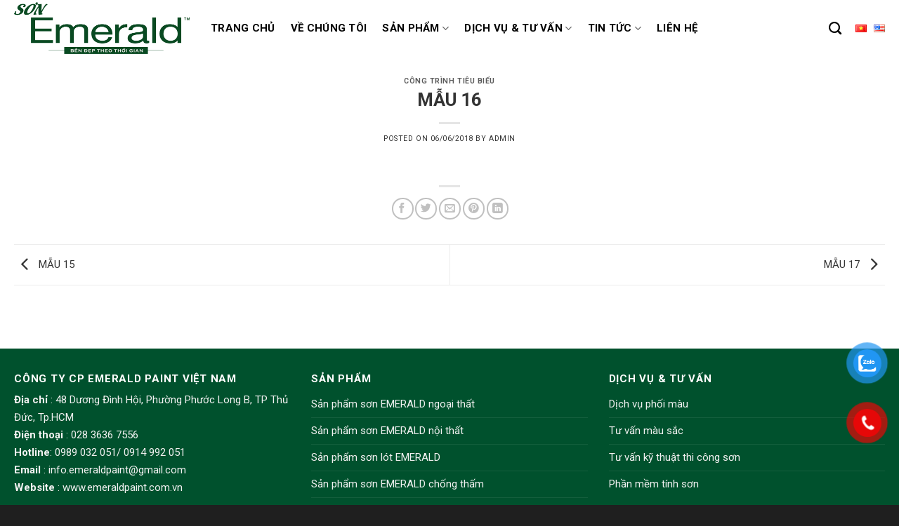

--- FILE ---
content_type: text/html; charset=UTF-8
request_url: https://emeraldpaint.com.vn/mau-16.html
body_size: 17201
content:
<!DOCTYPE html>
<!--[if IE 9 ]> <html lang="vi" class="ie9 loading-site no-js"> <![endif]-->
<!--[if IE 8 ]> <html lang="vi" class="ie8 loading-site no-js"> <![endif]-->
<!--[if (gte IE 9)|!(IE)]><!--><html lang="vi" class="loading-site no-js"> <!--<![endif]-->
<head>
	<meta charset="UTF-8" />
	<link rel="profile" href="https://gmpg.org/xfn/11" />
	<link rel="pingback" href="https://emeraldpaint.com.vn/xmlrpc.php" />
	<link rel="stylesheet" href="https://use.fontawesome.com/releases/v5.7.2/css/all.css">
	<script>(function(html){html.className = html.className.replace(/\bno-js\b/,'js')})(document.documentElement);</script>
<meta name='robots' content='index, follow, max-image-preview:large, max-snippet:-1, max-video-preview:-1' />
<meta name="viewport" content="width=device-width, initial-scale=1, maximum-scale=1" />
	<!-- This site is optimized with the Yoast SEO plugin v22.7 - https://yoast.com/wordpress/plugins/seo/ -->
	<title>MẪU 16 - CÔNG TY CP EMERALD PAINT VIỆT NAM</title>
	<link rel="canonical" href="https://emeraldpaint.com.vn/mau-16.html" />
	<meta property="og:locale" content="vi_VN" />
	<meta property="og:type" content="article" />
	<meta property="og:title" content="MẪU 16 - CÔNG TY CP EMERALD PAINT VIỆT NAM" />
	<meta property="og:url" content="https://emeraldpaint.com.vn/mau-16.html" />
	<meta property="og:site_name" content="CÔNG TY CP EMERALD PAINT VIỆT NAM" />
	<meta property="article:published_time" content="2018-06-06T15:19:49+00:00" />
	<meta property="og:image" content="https://emeraldpaint.com.vn/wp-content/uploads/2018/06/MAU-16.jpg" />
	<meta property="og:image:width" content="800" />
	<meta property="og:image:height" content="500" />
	<meta property="og:image:type" content="image/jpeg" />
	<meta name="author" content="admin" />
	<meta name="twitter:card" content="summary_large_image" />
	<meta name="twitter:label1" content="Được viết bởi" />
	<meta name="twitter:data1" content="admin" />
	<script type="application/ld+json" class="yoast-schema-graph">{"@context":"https://schema.org","@graph":[{"@type":"WebPage","@id":"https://emeraldpaint.com.vn/mau-16.html","url":"https://emeraldpaint.com.vn/mau-16.html","name":"MẪU 16 - CÔNG TY CP EMERALD PAINT VIỆT NAM","isPartOf":{"@id":"https://emeraldpaint.com.vn/#website"},"primaryImageOfPage":{"@id":"https://emeraldpaint.com.vn/mau-16.html#primaryimage"},"image":{"@id":"https://emeraldpaint.com.vn/mau-16.html#primaryimage"},"thumbnailUrl":"https://emeraldpaint.com.vn/wp-content/uploads/2018/06/MAU-16.jpg","datePublished":"2018-06-06T15:19:49+00:00","dateModified":"2018-06-06T15:19:49+00:00","author":{"@id":"https://emeraldpaint.com.vn/#/schema/person/024a109079ece8f1bcef64c7818fb612"},"breadcrumb":{"@id":"https://emeraldpaint.com.vn/mau-16.html#breadcrumb"},"inLanguage":"vi","potentialAction":[{"@type":"ReadAction","target":["https://emeraldpaint.com.vn/mau-16.html"]}]},{"@type":"ImageObject","inLanguage":"vi","@id":"https://emeraldpaint.com.vn/mau-16.html#primaryimage","url":"https://emeraldpaint.com.vn/wp-content/uploads/2018/06/MAU-16.jpg","contentUrl":"https://emeraldpaint.com.vn/wp-content/uploads/2018/06/MAU-16.jpg","width":800,"height":500,"caption":"MẪU 16"},{"@type":"BreadcrumbList","@id":"https://emeraldpaint.com.vn/mau-16.html#breadcrumb","itemListElement":[{"@type":"ListItem","position":1,"name":"Trang chủ","item":"https://emeraldpaint.com.vn/"},{"@type":"ListItem","position":2,"name":"MẪU 16"}]},{"@type":"WebSite","@id":"https://emeraldpaint.com.vn/#website","url":"https://emeraldpaint.com.vn/","name":"CÔNG TY CP EMERALD PAINT VIỆT NAM","description":"EMERALD PAINT VIỆT NAM","potentialAction":[{"@type":"SearchAction","target":{"@type":"EntryPoint","urlTemplate":"https://emeraldpaint.com.vn/?s={search_term_string}"},"query-input":"required name=search_term_string"}],"inLanguage":"vi"},{"@type":"Person","@id":"https://emeraldpaint.com.vn/#/schema/person/024a109079ece8f1bcef64c7818fb612","name":"admin","image":{"@type":"ImageObject","inLanguage":"vi","@id":"https://emeraldpaint.com.vn/#/schema/person/image/","url":"https://secure.gravatar.com/avatar/c04e02637057e8f8151bc6474092ed1f?s=96&d=mm&r=g","contentUrl":"https://secure.gravatar.com/avatar/c04e02637057e8f8151bc6474092ed1f?s=96&d=mm&r=g","caption":"admin"},"url":"https://emeraldpaint.com.vn/author/admin"}]}</script>
	<!-- / Yoast SEO plugin. -->


<link rel='dns-prefetch' href='//fonts.googleapis.com' />
<link rel="alternate" type="application/rss+xml" title="Dòng thông tin CÔNG TY CP EMERALD PAINT VIỆT NAM &raquo;" href="https://emeraldpaint.com.vn/feed" />
<script type="text/javascript">
/* <![CDATA[ */
window._wpemojiSettings = {"baseUrl":"https:\/\/s.w.org\/images\/core\/emoji\/15.0.3\/72x72\/","ext":".png","svgUrl":"https:\/\/s.w.org\/images\/core\/emoji\/15.0.3\/svg\/","svgExt":".svg","source":{"concatemoji":"https:\/\/emeraldpaint.com.vn\/wp-includes\/js\/wp-emoji-release.min.js?ver=010e892dcade074a477ebd11a15eef0a"}};
/*! This file is auto-generated */
!function(i,n){var o,s,e;function c(e){try{var t={supportTests:e,timestamp:(new Date).valueOf()};sessionStorage.setItem(o,JSON.stringify(t))}catch(e){}}function p(e,t,n){e.clearRect(0,0,e.canvas.width,e.canvas.height),e.fillText(t,0,0);var t=new Uint32Array(e.getImageData(0,0,e.canvas.width,e.canvas.height).data),r=(e.clearRect(0,0,e.canvas.width,e.canvas.height),e.fillText(n,0,0),new Uint32Array(e.getImageData(0,0,e.canvas.width,e.canvas.height).data));return t.every(function(e,t){return e===r[t]})}function u(e,t,n){switch(t){case"flag":return n(e,"\ud83c\udff3\ufe0f\u200d\u26a7\ufe0f","\ud83c\udff3\ufe0f\u200b\u26a7\ufe0f")?!1:!n(e,"\ud83c\uddfa\ud83c\uddf3","\ud83c\uddfa\u200b\ud83c\uddf3")&&!n(e,"\ud83c\udff4\udb40\udc67\udb40\udc62\udb40\udc65\udb40\udc6e\udb40\udc67\udb40\udc7f","\ud83c\udff4\u200b\udb40\udc67\u200b\udb40\udc62\u200b\udb40\udc65\u200b\udb40\udc6e\u200b\udb40\udc67\u200b\udb40\udc7f");case"emoji":return!n(e,"\ud83d\udc26\u200d\u2b1b","\ud83d\udc26\u200b\u2b1b")}return!1}function f(e,t,n){var r="undefined"!=typeof WorkerGlobalScope&&self instanceof WorkerGlobalScope?new OffscreenCanvas(300,150):i.createElement("canvas"),a=r.getContext("2d",{willReadFrequently:!0}),o=(a.textBaseline="top",a.font="600 32px Arial",{});return e.forEach(function(e){o[e]=t(a,e,n)}),o}function t(e){var t=i.createElement("script");t.src=e,t.defer=!0,i.head.appendChild(t)}"undefined"!=typeof Promise&&(o="wpEmojiSettingsSupports",s=["flag","emoji"],n.supports={everything:!0,everythingExceptFlag:!0},e=new Promise(function(e){i.addEventListener("DOMContentLoaded",e,{once:!0})}),new Promise(function(t){var n=function(){try{var e=JSON.parse(sessionStorage.getItem(o));if("object"==typeof e&&"number"==typeof e.timestamp&&(new Date).valueOf()<e.timestamp+604800&&"object"==typeof e.supportTests)return e.supportTests}catch(e){}return null}();if(!n){if("undefined"!=typeof Worker&&"undefined"!=typeof OffscreenCanvas&&"undefined"!=typeof URL&&URL.createObjectURL&&"undefined"!=typeof Blob)try{var e="postMessage("+f.toString()+"("+[JSON.stringify(s),u.toString(),p.toString()].join(",")+"));",r=new Blob([e],{type:"text/javascript"}),a=new Worker(URL.createObjectURL(r),{name:"wpTestEmojiSupports"});return void(a.onmessage=function(e){c(n=e.data),a.terminate(),t(n)})}catch(e){}c(n=f(s,u,p))}t(n)}).then(function(e){for(var t in e)n.supports[t]=e[t],n.supports.everything=n.supports.everything&&n.supports[t],"flag"!==t&&(n.supports.everythingExceptFlag=n.supports.everythingExceptFlag&&n.supports[t]);n.supports.everythingExceptFlag=n.supports.everythingExceptFlag&&!n.supports.flag,n.DOMReady=!1,n.readyCallback=function(){n.DOMReady=!0}}).then(function(){return e}).then(function(){var e;n.supports.everything||(n.readyCallback(),(e=n.source||{}).concatemoji?t(e.concatemoji):e.wpemoji&&e.twemoji&&(t(e.twemoji),t(e.wpemoji)))}))}((window,document),window._wpemojiSettings);
/* ]]> */
</script>
<style id='wp-emoji-styles-inline-css' type='text/css'>

	img.wp-smiley, img.emoji {
		display: inline !important;
		border: none !important;
		box-shadow: none !important;
		height: 1em !important;
		width: 1em !important;
		margin: 0 0.07em !important;
		vertical-align: -0.1em !important;
		background: none !important;
		padding: 0 !important;
	}
</style>
<link rel='stylesheet' id='wp-block-library-css' href='https://emeraldpaint.com.vn/wp-includes/css/dist/block-library/style.min.css?ver=010e892dcade074a477ebd11a15eef0a' type='text/css' media='all' />
<link rel='stylesheet' id='wc-block-style-css' href='https://emeraldpaint.com.vn/wp-content/plugins/woocommerce/packages/woocommerce-blocks/build/style.css?ver=2.3.0' type='text/css' media='all' />
<style id='classic-theme-styles-inline-css' type='text/css'>
/*! This file is auto-generated */
.wp-block-button__link{color:#fff;background-color:#32373c;border-radius:9999px;box-shadow:none;text-decoration:none;padding:calc(.667em + 2px) calc(1.333em + 2px);font-size:1.125em}.wp-block-file__button{background:#32373c;color:#fff;text-decoration:none}
</style>
<style id='global-styles-inline-css' type='text/css'>
body{--wp--preset--color--black: #000000;--wp--preset--color--cyan-bluish-gray: #abb8c3;--wp--preset--color--white: #ffffff;--wp--preset--color--pale-pink: #f78da7;--wp--preset--color--vivid-red: #cf2e2e;--wp--preset--color--luminous-vivid-orange: #ff6900;--wp--preset--color--luminous-vivid-amber: #fcb900;--wp--preset--color--light-green-cyan: #7bdcb5;--wp--preset--color--vivid-green-cyan: #00d084;--wp--preset--color--pale-cyan-blue: #8ed1fc;--wp--preset--color--vivid-cyan-blue: #0693e3;--wp--preset--color--vivid-purple: #9b51e0;--wp--preset--gradient--vivid-cyan-blue-to-vivid-purple: linear-gradient(135deg,rgba(6,147,227,1) 0%,rgb(155,81,224) 100%);--wp--preset--gradient--light-green-cyan-to-vivid-green-cyan: linear-gradient(135deg,rgb(122,220,180) 0%,rgb(0,208,130) 100%);--wp--preset--gradient--luminous-vivid-amber-to-luminous-vivid-orange: linear-gradient(135deg,rgba(252,185,0,1) 0%,rgba(255,105,0,1) 100%);--wp--preset--gradient--luminous-vivid-orange-to-vivid-red: linear-gradient(135deg,rgba(255,105,0,1) 0%,rgb(207,46,46) 100%);--wp--preset--gradient--very-light-gray-to-cyan-bluish-gray: linear-gradient(135deg,rgb(238,238,238) 0%,rgb(169,184,195) 100%);--wp--preset--gradient--cool-to-warm-spectrum: linear-gradient(135deg,rgb(74,234,220) 0%,rgb(151,120,209) 20%,rgb(207,42,186) 40%,rgb(238,44,130) 60%,rgb(251,105,98) 80%,rgb(254,248,76) 100%);--wp--preset--gradient--blush-light-purple: linear-gradient(135deg,rgb(255,206,236) 0%,rgb(152,150,240) 100%);--wp--preset--gradient--blush-bordeaux: linear-gradient(135deg,rgb(254,205,165) 0%,rgb(254,45,45) 50%,rgb(107,0,62) 100%);--wp--preset--gradient--luminous-dusk: linear-gradient(135deg,rgb(255,203,112) 0%,rgb(199,81,192) 50%,rgb(65,88,208) 100%);--wp--preset--gradient--pale-ocean: linear-gradient(135deg,rgb(255,245,203) 0%,rgb(182,227,212) 50%,rgb(51,167,181) 100%);--wp--preset--gradient--electric-grass: linear-gradient(135deg,rgb(202,248,128) 0%,rgb(113,206,126) 100%);--wp--preset--gradient--midnight: linear-gradient(135deg,rgb(2,3,129) 0%,rgb(40,116,252) 100%);--wp--preset--font-size--small: 13px;--wp--preset--font-size--medium: 20px;--wp--preset--font-size--large: 36px;--wp--preset--font-size--x-large: 42px;--wp--preset--spacing--20: 0.44rem;--wp--preset--spacing--30: 0.67rem;--wp--preset--spacing--40: 1rem;--wp--preset--spacing--50: 1.5rem;--wp--preset--spacing--60: 2.25rem;--wp--preset--spacing--70: 3.38rem;--wp--preset--spacing--80: 5.06rem;--wp--preset--shadow--natural: 6px 6px 9px rgba(0, 0, 0, 0.2);--wp--preset--shadow--deep: 12px 12px 50px rgba(0, 0, 0, 0.4);--wp--preset--shadow--sharp: 6px 6px 0px rgba(0, 0, 0, 0.2);--wp--preset--shadow--outlined: 6px 6px 0px -3px rgba(255, 255, 255, 1), 6px 6px rgba(0, 0, 0, 1);--wp--preset--shadow--crisp: 6px 6px 0px rgba(0, 0, 0, 1);}:where(.is-layout-flex){gap: 0.5em;}:where(.is-layout-grid){gap: 0.5em;}body .is-layout-flex{display: flex;}body .is-layout-flex{flex-wrap: wrap;align-items: center;}body .is-layout-flex > *{margin: 0;}body .is-layout-grid{display: grid;}body .is-layout-grid > *{margin: 0;}:where(.wp-block-columns.is-layout-flex){gap: 2em;}:where(.wp-block-columns.is-layout-grid){gap: 2em;}:where(.wp-block-post-template.is-layout-flex){gap: 1.25em;}:where(.wp-block-post-template.is-layout-grid){gap: 1.25em;}.has-black-color{color: var(--wp--preset--color--black) !important;}.has-cyan-bluish-gray-color{color: var(--wp--preset--color--cyan-bluish-gray) !important;}.has-white-color{color: var(--wp--preset--color--white) !important;}.has-pale-pink-color{color: var(--wp--preset--color--pale-pink) !important;}.has-vivid-red-color{color: var(--wp--preset--color--vivid-red) !important;}.has-luminous-vivid-orange-color{color: var(--wp--preset--color--luminous-vivid-orange) !important;}.has-luminous-vivid-amber-color{color: var(--wp--preset--color--luminous-vivid-amber) !important;}.has-light-green-cyan-color{color: var(--wp--preset--color--light-green-cyan) !important;}.has-vivid-green-cyan-color{color: var(--wp--preset--color--vivid-green-cyan) !important;}.has-pale-cyan-blue-color{color: var(--wp--preset--color--pale-cyan-blue) !important;}.has-vivid-cyan-blue-color{color: var(--wp--preset--color--vivid-cyan-blue) !important;}.has-vivid-purple-color{color: var(--wp--preset--color--vivid-purple) !important;}.has-black-background-color{background-color: var(--wp--preset--color--black) !important;}.has-cyan-bluish-gray-background-color{background-color: var(--wp--preset--color--cyan-bluish-gray) !important;}.has-white-background-color{background-color: var(--wp--preset--color--white) !important;}.has-pale-pink-background-color{background-color: var(--wp--preset--color--pale-pink) !important;}.has-vivid-red-background-color{background-color: var(--wp--preset--color--vivid-red) !important;}.has-luminous-vivid-orange-background-color{background-color: var(--wp--preset--color--luminous-vivid-orange) !important;}.has-luminous-vivid-amber-background-color{background-color: var(--wp--preset--color--luminous-vivid-amber) !important;}.has-light-green-cyan-background-color{background-color: var(--wp--preset--color--light-green-cyan) !important;}.has-vivid-green-cyan-background-color{background-color: var(--wp--preset--color--vivid-green-cyan) !important;}.has-pale-cyan-blue-background-color{background-color: var(--wp--preset--color--pale-cyan-blue) !important;}.has-vivid-cyan-blue-background-color{background-color: var(--wp--preset--color--vivid-cyan-blue) !important;}.has-vivid-purple-background-color{background-color: var(--wp--preset--color--vivid-purple) !important;}.has-black-border-color{border-color: var(--wp--preset--color--black) !important;}.has-cyan-bluish-gray-border-color{border-color: var(--wp--preset--color--cyan-bluish-gray) !important;}.has-white-border-color{border-color: var(--wp--preset--color--white) !important;}.has-pale-pink-border-color{border-color: var(--wp--preset--color--pale-pink) !important;}.has-vivid-red-border-color{border-color: var(--wp--preset--color--vivid-red) !important;}.has-luminous-vivid-orange-border-color{border-color: var(--wp--preset--color--luminous-vivid-orange) !important;}.has-luminous-vivid-amber-border-color{border-color: var(--wp--preset--color--luminous-vivid-amber) !important;}.has-light-green-cyan-border-color{border-color: var(--wp--preset--color--light-green-cyan) !important;}.has-vivid-green-cyan-border-color{border-color: var(--wp--preset--color--vivid-green-cyan) !important;}.has-pale-cyan-blue-border-color{border-color: var(--wp--preset--color--pale-cyan-blue) !important;}.has-vivid-cyan-blue-border-color{border-color: var(--wp--preset--color--vivid-cyan-blue) !important;}.has-vivid-purple-border-color{border-color: var(--wp--preset--color--vivid-purple) !important;}.has-vivid-cyan-blue-to-vivid-purple-gradient-background{background: var(--wp--preset--gradient--vivid-cyan-blue-to-vivid-purple) !important;}.has-light-green-cyan-to-vivid-green-cyan-gradient-background{background: var(--wp--preset--gradient--light-green-cyan-to-vivid-green-cyan) !important;}.has-luminous-vivid-amber-to-luminous-vivid-orange-gradient-background{background: var(--wp--preset--gradient--luminous-vivid-amber-to-luminous-vivid-orange) !important;}.has-luminous-vivid-orange-to-vivid-red-gradient-background{background: var(--wp--preset--gradient--luminous-vivid-orange-to-vivid-red) !important;}.has-very-light-gray-to-cyan-bluish-gray-gradient-background{background: var(--wp--preset--gradient--very-light-gray-to-cyan-bluish-gray) !important;}.has-cool-to-warm-spectrum-gradient-background{background: var(--wp--preset--gradient--cool-to-warm-spectrum) !important;}.has-blush-light-purple-gradient-background{background: var(--wp--preset--gradient--blush-light-purple) !important;}.has-blush-bordeaux-gradient-background{background: var(--wp--preset--gradient--blush-bordeaux) !important;}.has-luminous-dusk-gradient-background{background: var(--wp--preset--gradient--luminous-dusk) !important;}.has-pale-ocean-gradient-background{background: var(--wp--preset--gradient--pale-ocean) !important;}.has-electric-grass-gradient-background{background: var(--wp--preset--gradient--electric-grass) !important;}.has-midnight-gradient-background{background: var(--wp--preset--gradient--midnight) !important;}.has-small-font-size{font-size: var(--wp--preset--font-size--small) !important;}.has-medium-font-size{font-size: var(--wp--preset--font-size--medium) !important;}.has-large-font-size{font-size: var(--wp--preset--font-size--large) !important;}.has-x-large-font-size{font-size: var(--wp--preset--font-size--x-large) !important;}
.wp-block-navigation a:where(:not(.wp-element-button)){color: inherit;}
:where(.wp-block-post-template.is-layout-flex){gap: 1.25em;}:where(.wp-block-post-template.is-layout-grid){gap: 1.25em;}
:where(.wp-block-columns.is-layout-flex){gap: 2em;}:where(.wp-block-columns.is-layout-grid){gap: 2em;}
.wp-block-pullquote{font-size: 1.5em;line-height: 1.6;}
</style>
<link rel='stylesheet' id='contact-form-7-css' href='https://emeraldpaint.com.vn/wp-content/plugins/contact-form-7/includes/css/styles.css?ver=5.9.5' type='text/css' media='all' />
<link rel='stylesheet' id='woof-css' href='https://emeraldpaint.com.vn/wp-content/plugins/woocommerce-products-filter/css/front.css?ver=010e892dcade074a477ebd11a15eef0a' type='text/css' media='all' />
<link rel='stylesheet' id='chosen-drop-down-css' href='https://emeraldpaint.com.vn/wp-content/plugins/woocommerce-products-filter/js/chosen/chosen.min.css?ver=010e892dcade074a477ebd11a15eef0a' type='text/css' media='all' />
<style id='woocommerce-inline-inline-css' type='text/css'>
.woocommerce form .form-row .required { visibility: hidden; }
</style>
<link rel='stylesheet' id='pzf-style-css' href='https://emeraldpaint.com.vn/wp-content/plugins/button-contact-vr/css/style.css?ver=010e892dcade074a477ebd11a15eef0a' type='text/css' media='all' />
<link rel='stylesheet' id='flatsome-icons-css' href='https://emeraldpaint.com.vn/wp-content/themes/flatsome/assets/css/fl-icons.css?ver=3.12' type='text/css' media='all' />
<link rel='stylesheet' id='flatsome-main-css' href='https://emeraldpaint.com.vn/wp-content/themes/flatsome/assets/css/flatsome.css?ver=3.13.3' type='text/css' media='all' />
<link rel='stylesheet' id='flatsome-shop-css' href='https://emeraldpaint.com.vn/wp-content/themes/flatsome/assets/css/flatsome-shop.css?ver=3.13.3' type='text/css' media='all' />
<link rel='stylesheet' id='flatsome-style-css' href='https://emeraldpaint.com.vn/wp-content/themes/flatsome-child/style.css?ver=3.0' type='text/css' media='all' />
<link rel='stylesheet' id='flatsome-googlefonts-css' href='//fonts.googleapis.com/css?family=Roboto%3Aregular%2C700%2Cregular%2C700%7CDancing+Script%3Aregular%2C400&#038;display=swap&#038;ver=3.9' type='text/css' media='all' />
<script type="text/javascript" src="https://emeraldpaint.com.vn/wp-includes/js/jquery/jquery.min.js?ver=3.7.1" id="jquery-core-js"></script>
<script type="text/javascript" src="https://emeraldpaint.com.vn/wp-includes/js/jquery/jquery-migrate.min.js?ver=3.4.1" id="jquery-migrate-js"></script>
<link rel="https://api.w.org/" href="https://emeraldpaint.com.vn/wp-json/" /><link rel="alternate" type="application/json" href="https://emeraldpaint.com.vn/wp-json/wp/v2/posts/442" /><link rel="alternate" type="application/json+oembed" href="https://emeraldpaint.com.vn/wp-json/oembed/1.0/embed?url=https%3A%2F%2Femeraldpaint.com.vn%2Fmau-16.html" />
<link rel="alternate" type="text/xml+oembed" href="https://emeraldpaint.com.vn/wp-json/oembed/1.0/embed?url=https%3A%2F%2Femeraldpaint.com.vn%2Fmau-16.html&#038;format=xml" />
<style>.bg{opacity: 0; transition: opacity 1s; -webkit-transition: opacity 1s;} .bg-loaded{opacity: 1;}</style><!--[if IE]><link rel="stylesheet" type="text/css" href="https://emeraldpaint.com.vn/wp-content/themes/flatsome/assets/css/ie-fallback.css"><script src="//cdnjs.cloudflare.com/ajax/libs/html5shiv/3.6.1/html5shiv.js"></script><script>var head = document.getElementsByTagName('head')[0],style = document.createElement('style');style.type = 'text/css';style.styleSheet.cssText = ':before,:after{content:none !important';head.appendChild(style);setTimeout(function(){head.removeChild(style);}, 0);</script><script src="https://emeraldpaint.com.vn/wp-content/themes/flatsome/assets/libs/ie-flexibility.js"></script><![endif]--><!-- Google tag (gtag.js) -->
<script async src="https://www.googletagmanager.com/gtag/js?id=G-J3R73HBBD6"></script>
<script>
  window.dataLayer = window.dataLayer || [];
  function gtag(){dataLayer.push(arguments);}
  gtag('js', new Date());

  gtag('config', 'G-J3R73HBBD6');
</script>	<noscript><style>.woocommerce-product-gallery{ opacity: 1 !important; }</style></noscript>
	<link rel="icon" href="https://emeraldpaint.com.vn/wp-content/uploads/2025/06/cropped-favicon-32x32.png" sizes="32x32" />
<link rel="icon" href="https://emeraldpaint.com.vn/wp-content/uploads/2025/06/cropped-favicon-192x192.png" sizes="192x192" />
<link rel="apple-touch-icon" href="https://emeraldpaint.com.vn/wp-content/uploads/2025/06/cropped-favicon-180x180.png" />
<meta name="msapplication-TileImage" content="https://emeraldpaint.com.vn/wp-content/uploads/2025/06/cropped-favicon-270x270.png" />
<style id="custom-css" type="text/css">:root {--primary-color: #00512d;}.full-width .ubermenu-nav, .container, .row{max-width: 1270px}.row.row-collapse{max-width: 1240px}.row.row-small{max-width: 1262.5px}.row.row-large{max-width: 1300px}.header-main{height: 80px}#logo img{max-height: 80px}#logo{width:250px;}.header-bottom{min-height: 10px}.header-top{min-height: 30px}.transparent .header-main{height: 30px}.transparent #logo img{max-height: 30px}.has-transparent + .page-title:first-of-type,.has-transparent + #main > .page-title,.has-transparent + #main > div > .page-title,.has-transparent + #main .page-header-wrapper:first-of-type .page-title{padding-top: 30px;}.header.show-on-scroll,.stuck .header-main{height:70px!important}.stuck #logo img{max-height: 70px!important}.header-bg-color, .header-wrapper {background-color: rgba(255,255,255,0.9)}.header-bottom {background-color: #f1f1f1}.header-main .nav > li > a{line-height: 16px }.stuck .header-main .nav > li > a{line-height: 50px }.header-bottom-nav > li > a{line-height: 18px }@media (max-width: 549px) {.header-main{height: 70px}#logo img{max-height: 70px}}/* Color */.accordion-title.active, .has-icon-bg .icon .icon-inner,.logo a, .primary.is-underline, .primary.is-link, .badge-outline .badge-inner, .nav-outline > li.active> a,.nav-outline >li.active > a, .cart-icon strong,[data-color='primary'], .is-outline.primary{color: #00512d;}/* Color !important */[data-text-color="primary"]{color: #00512d!important;}/* Background Color */[data-text-bg="primary"]{background-color: #00512d;}/* Background */.scroll-to-bullets a,.featured-title, .label-new.menu-item > a:after, .nav-pagination > li > .current,.nav-pagination > li > span:hover,.nav-pagination > li > a:hover,.has-hover:hover .badge-outline .badge-inner,button[type="submit"], .button.wc-forward:not(.checkout):not(.checkout-button), .button.submit-button, .button.primary:not(.is-outline),.featured-table .title,.is-outline:hover, .has-icon:hover .icon-label,.nav-dropdown-bold .nav-column li > a:hover, .nav-dropdown.nav-dropdown-bold > li > a:hover, .nav-dropdown-bold.dark .nav-column li > a:hover, .nav-dropdown.nav-dropdown-bold.dark > li > a:hover, .is-outline:hover, .tagcloud a:hover,.grid-tools a, input[type='submit']:not(.is-form), .box-badge:hover .box-text, input.button.alt,.nav-box > li > a:hover,.nav-box > li.active > a,.nav-pills > li.active > a ,.current-dropdown .cart-icon strong, .cart-icon:hover strong, .nav-line-bottom > li > a:before, .nav-line-grow > li > a:before, .nav-line > li > a:before,.banner, .header-top, .slider-nav-circle .flickity-prev-next-button:hover svg, .slider-nav-circle .flickity-prev-next-button:hover .arrow, .primary.is-outline:hover, .button.primary:not(.is-outline), input[type='submit'].primary, input[type='submit'].primary, input[type='reset'].button, input[type='button'].primary, .badge-inner{background-color: #00512d;}/* Border */.nav-vertical.nav-tabs > li.active > a,.scroll-to-bullets a.active,.nav-pagination > li > .current,.nav-pagination > li > span:hover,.nav-pagination > li > a:hover,.has-hover:hover .badge-outline .badge-inner,.accordion-title.active,.featured-table,.is-outline:hover, .tagcloud a:hover,blockquote, .has-border, .cart-icon strong:after,.cart-icon strong,.blockUI:before, .processing:before,.loading-spin, .slider-nav-circle .flickity-prev-next-button:hover svg, .slider-nav-circle .flickity-prev-next-button:hover .arrow, .primary.is-outline:hover{border-color: #00512d}.nav-tabs > li.active > a{border-top-color: #00512d}.widget_shopping_cart_content .blockUI.blockOverlay:before { border-left-color: #00512d }.woocommerce-checkout-review-order .blockUI.blockOverlay:before { border-left-color: #00512d }/* Fill */.slider .flickity-prev-next-button:hover svg,.slider .flickity-prev-next-button:hover .arrow{fill: #00512d;}/* Background Color */[data-icon-label]:after, .secondary.is-underline:hover,.secondary.is-outline:hover,.icon-label,.button.secondary:not(.is-outline),.button.alt:not(.is-outline), .badge-inner.on-sale, .button.checkout, .single_add_to_cart_button, .current .breadcrumb-step{ background-color:#00512d; }[data-text-bg="secondary"]{background-color: #00512d;}/* Color */.secondary.is-underline,.secondary.is-link, .secondary.is-outline,.stars a.active, .star-rating:before, .woocommerce-page .star-rating:before,.star-rating span:before, .color-secondary{color: #00512d}/* Color !important */[data-text-color="secondary"]{color: #00512d!important;}/* Border */.secondary.is-outline:hover{border-color:#00512d}@media screen and (max-width: 549px){body{font-size: 100%;}}body{font-family:"Roboto", sans-serif}body{font-weight: 0}body{color: #333333}.nav > li > a {font-family:"Roboto", sans-serif;}.mobile-sidebar-levels-2 .nav > li > ul > li > a {font-family:"Roboto", sans-serif;}.nav > li > a {font-weight: 700;}.mobile-sidebar-levels-2 .nav > li > ul > li > a {font-weight: 700;}h1,h2,h3,h4,h5,h6,.heading-font, .off-canvas-center .nav-sidebar.nav-vertical > li > a{font-family: "Roboto", sans-serif;}h1,h2,h3,h4,h5,h6,.heading-font,.banner h1,.banner h2{font-weight: 700;}h1,h2,h3,h4,h5,h6,.heading-font{color: #333333;}.alt-font{font-family: "Dancing Script", sans-serif;}.alt-font{font-weight: 400!important;}.header:not(.transparent) .top-bar-nav > li > a {color: #333333;}.header:not(.transparent) .top-bar-nav.nav > li > a:hover,.header:not(.transparent) .top-bar-nav.nav > li.active > a,.header:not(.transparent) .top-bar-nav.nav > li.current > a,.header:not(.transparent) .top-bar-nav.nav > li > a.active,.header:not(.transparent) .top-bar-nav.nav > li > a.current{color: #333333;}.top-bar-nav.nav-line-bottom > li > a:before,.top-bar-nav.nav-line-grow > li > a:before,.top-bar-nav.nav-line > li > a:before,.top-bar-nav.nav-box > li > a:hover,.top-bar-nav.nav-box > li.active > a,.top-bar-nav.nav-pills > li > a:hover,.top-bar-nav.nav-pills > li.active > a{color:#FFF!important;background-color: #333333;}.header:not(.transparent) .header-nav-main.nav > li > a {color: #000000;}.header:not(.transparent) .header-nav-main.nav > li > a:hover,.header:not(.transparent) .header-nav-main.nav > li.active > a,.header:not(.transparent) .header-nav-main.nav > li.current > a,.header:not(.transparent) .header-nav-main.nav > li > a.active,.header:not(.transparent) .header-nav-main.nav > li > a.current{color: #00512d;}.header-nav-main.nav-line-bottom > li > a:before,.header-nav-main.nav-line-grow > li > a:before,.header-nav-main.nav-line > li > a:before,.header-nav-main.nav-box > li > a:hover,.header-nav-main.nav-box > li.active > a,.header-nav-main.nav-pills > li > a:hover,.header-nav-main.nav-pills > li.active > a{color:#FFF!important;background-color: #00512d;}a{color: #333333;}a:hover{color: #333333;}.tagcloud a:hover{border-color: #333333;background-color: #333333;}@media screen and (min-width: 550px){.products .box-vertical .box-image{min-width: 247px!important;width: 247px!important;}}.footer-1{background-color: #ffffff}.footer-2{background-color: #00512d}.absolute-footer, html{background-color: #1f1f1f}.label-new.menu-item > a:after{content:"New";}.label-hot.menu-item > a:after{content:"Hot";}.label-sale.menu-item > a:after{content:"Sale";}.label-popular.menu-item > a:after{content:"Popular";}</style>	<script type="text/javascript">
	    var woof_is_permalink =1;

	    var woof_shop_page = "";
	
	    var woof_really_curr_tax = {};
	    var woof_current_page_link = location.protocol + '//' + location.host + location.pathname;
	    //***lets remove pagination from woof_current_page_link
	    woof_current_page_link = woof_current_page_link.replace(/\page\/[0-9]+/, "");
			    woof_current_page_link = "https://emeraldpaint.com.vn/san-pham";
			    var woof_link = 'https://emeraldpaint.com.vn/wp-content/plugins/woocommerce-products-filter/';

		</script>

		<script>

	    var woof_ajaxurl = "https://emeraldpaint.com.vn/wp-admin/admin-ajax.php";

	    var woof_lang = {
		'orderby': "orderby",
		'date': "date",
		'perpage': "per page",
		'pricerange': "price range",
		'menu_order': "menu order",
		'popularity': "popularity",
		'rating': "rating",
		'price': "price low to high",
		'price-desc': "price high to low"
	    };

	    if (typeof woof_lang_custom == 'undefined') {
		var woof_lang_custom = {};//!!important
	    }

	//***

	    var woof_is_mobile = 0;
	


	    var woof_show_price_search_button = 0;
	    var woof_show_price_search_type = 0;
	
	    var woof_show_price_search_type = 0;

	    var swoof_search_slug = "swoof";

	
	    var icheck_skin = {};
		        icheck_skin = 'none';
	
	    var is_woof_use_chosen =1;

	

	    var woof_current_values = '[]';
	//+++
	    var woof_lang_loading = "Loading ...";

	
	    var woof_lang_show_products_filter = "show products filter";
	    var woof_lang_hide_products_filter = "hide products filter";
	    var woof_lang_pricerange = "price range";

	//+++

	    var woof_use_beauty_scroll =0;
	//+++
	    var woof_autosubmit =0;
	    var woof_ajaxurl = "https://emeraldpaint.com.vn/wp-admin/admin-ajax.php";
	    var woof_submit_link = "";
	    var woof_is_ajax = 0;
	    var woof_ajax_redraw = 0;
	    var woof_ajax_page_num =1;
	    var woof_ajax_first_done = false;
	    var woof_checkboxes_slide_flag = true;


	//toggles
	    var woof_toggle_type = "text";

	    var woof_toggle_closed_text = "-";
	    var woof_toggle_opened_text = "+";

	    var woof_toggle_closed_image = "https://emeraldpaint.com.vn/wp-content/plugins/woocommerce-products-filter/img/plus3.png";
	    var woof_toggle_opened_image = "https://emeraldpaint.com.vn/wp-content/plugins/woocommerce-products-filter/img/minus3.png";


	//indexes which can be displayed in red buttons panel
		    var woof_accept_array = ["min_price", "orderby", "perpage", ,"language","post_translations","product_visibility","product_cat","product_tag","pa_be-mat","pa_loai-san-pham","pa_loai-son"];

	


	//***
	//for extensions

	    var woof_ext_init_functions = null;
	

	
	    var woof_overlay_skin = "default";


	    jQuery(function () {
		woof_current_values = jQuery.parseJSON(woof_current_values);
		if (woof_current_values.length == 0) {
		    woof_current_values = {};
		}

	    });

	    function woof_js_after_ajax_done() {
		jQuery(document).trigger('woof_ajax_done');
		    }
	</script>
	</head>

<body data-rsssl=1 class="post-template-default single single-post postid-442 single-format-standard theme-flatsome woocommerce-no-js lightbox nav-dropdown-has-arrow nav-dropdown-has-shadow nav-dropdown-has-border">


<a class="skip-link screen-reader-text" href="#main">Skip to content</a>

<div id="wrapper">

	
	<header id="header" class="header ">
		<div class="header-wrapper">
			<div id="masthead" class="header-main hide-for-sticky">
      <div class="header-inner flex-row container logo-left medium-logo-center" role="navigation">

          <!-- Logo -->
          <div id="logo" class="flex-col logo">
            <!-- Header logo -->
<a href="https://emeraldpaint.com.vn/" title="CÔNG TY CP EMERALD PAINT VIỆT NAM - EMERALD PAINT VIỆT NAM" rel="home">
    <img width="250" height="80" src="https://emeraldpaint.com.vn/wp-content/uploads/2025/06/logo-web-2025.png" class="header_logo header-logo" alt="CÔNG TY CP EMERALD PAINT VIỆT NAM"/><img  width="250" height="80" src="https://emeraldpaint.com.vn/wp-content/uploads/2025/06/logo-web-2025.png" class="header-logo-dark" alt="CÔNG TY CP EMERALD PAINT VIỆT NAM"/></a>
          </div>

          <!-- Mobile Left Elements -->
          <div class="flex-col show-for-medium flex-left">
            <ul class="mobile-nav nav nav-left ">
              <li class="nav-icon has-icon">
  		<a href="#" data-open="#main-menu" data-pos="left" data-bg="main-menu-overlay" data-color="" class="is-small" aria-label="Menu" aria-controls="main-menu" aria-expanded="false">
		
		  <i class="icon-menu" ></i>
		  		</a>
	</li>            </ul>
          </div>

          <!-- Left Elements -->
          <div class="flex-col hide-for-medium flex-left
            flex-grow">
            <ul class="header-nav header-nav-main nav nav-left  nav-size-large nav-spacing-large nav-uppercase" >
              <li id="menu-item-40" class="menu-item menu-item-type-post_type menu-item-object-page menu-item-home menu-item-40 menu-item-design-default"><a href="https://emeraldpaint.com.vn/" class="nav-top-link">Trang chủ</a></li>
<li id="menu-item-39" class="menu-item menu-item-type-post_type menu-item-object-page menu-item-39 menu-item-design-default"><a href="https://emeraldpaint.com.vn/ve-chung-toi" class="nav-top-link">Về chúng tôi</a></li>
<li id="menu-item-364" class="menu-item menu-item-type-post_type menu-item-object-page menu-item-has-children menu-item-364 menu-item-design-default has-dropdown"><a href="https://emeraldpaint.com.vn/san-pham-chung-toi" class="nav-top-link">Sản phẩm<i class="icon-angle-down" ></i></a>
<ul class="sub-menu nav-dropdown nav-dropdown-default">
	<li id="menu-item-46" class="menu-item menu-item-type-taxonomy menu-item-object-product_cat menu-item-46"><a href="https://emeraldpaint.com.vn/product-category/san-pham-son-emerald-noi-that">Sản phẩm sơn EMERALD nội thất</a></li>
	<li id="menu-item-45" class="menu-item menu-item-type-taxonomy menu-item-object-product_cat menu-item-45"><a href="https://emeraldpaint.com.vn/product-category/san-pham-son-emerald-ngoai-that">Sản phẩm sơn EMERALD ngoại thất</a></li>
	<li id="menu-item-44" class="menu-item menu-item-type-taxonomy menu-item-object-product_cat menu-item-44"><a href="https://emeraldpaint.com.vn/product-category/san-pham-son-lot-emerald">Sản phẩm sơn lót EMERALD</a></li>
	<li id="menu-item-43" class="menu-item menu-item-type-taxonomy menu-item-object-product_cat menu-item-43"><a href="https://emeraldpaint.com.vn/product-category/san-pham-son-emerald-chong-tham">Sản phẩm sơn EMERALD chống thấm</a></li>
	<li id="menu-item-42" class="menu-item menu-item-type-taxonomy menu-item-object-product_cat menu-item-42"><a href="https://emeraldpaint.com.vn/product-category/san-pham-emerald-bot-tret">Sản phẩm EMERALD bột trét</a></li>
</ul>
</li>
<li id="menu-item-34" class="menu-item menu-item-type-post_type menu-item-object-page menu-item-has-children menu-item-34 menu-item-design-default has-dropdown"><a href="https://emeraldpaint.com.vn/dich-vu-tu-van" class="nav-top-link">Dịch vụ &#038; Tư vấn<i class="icon-angle-down" ></i></a>
<ul class="sub-menu nav-dropdown nav-dropdown-default">
	<li id="menu-item-38" class="menu-item menu-item-type-post_type menu-item-object-page menu-item-38"><a href="https://emeraldpaint.com.vn/dich-vu-tu-van/phan-mem-tinh-son">Phần mềm tính sơn</a></li>
	<li id="menu-item-37" class="menu-item menu-item-type-post_type menu-item-object-page menu-item-37"><a href="https://emeraldpaint.com.vn/dich-vu-tu-van/tu-van-ky-thuat-thi-cong-son">Tư vấn kỹ thuật thi công sơn</a></li>
	<li id="menu-item-36" class="menu-item menu-item-type-post_type menu-item-object-page menu-item-36"><a href="https://emeraldpaint.com.vn/dich-vu-tu-van/tu-van-mau-sac">Tư vấn màu sắc</a></li>
	<li id="menu-item-35" class="menu-item menu-item-type-post_type menu-item-object-page menu-item-35"><a href="https://emeraldpaint.com.vn/dich-vu-tu-van/dich-vu-phoi-mau">Dịch vụ phối màu</a></li>
</ul>
</li>
<li id="menu-item-369" class="menu-item menu-item-type-post_type menu-item-object-page menu-item-has-children menu-item-369 menu-item-design-default has-dropdown"><a href="https://emeraldpaint.com.vn/tin-tuc" class="nav-top-link">Tin tức<i class="icon-angle-down" ></i></a>
<ul class="sub-menu nav-dropdown nav-dropdown-default">
	<li id="menu-item-21051" class="menu-item menu-item-type-taxonomy menu-item-object-category menu-item-21051"><a href="https://emeraldpaint.com.vn/category/tin-tuc">Tin tức</a></li>
	<li id="menu-item-21049" class="menu-item menu-item-type-taxonomy menu-item-object-category current-post-ancestor current-menu-parent current-post-parent menu-item-21049 active"><a href="https://emeraldpaint.com.vn/category/cong-trinh-tieu-bieu">Công trình tiêu biểu</a></li>
	<li id="menu-item-21050" class="menu-item menu-item-type-taxonomy menu-item-object-category menu-item-21050"><a href="https://emeraldpaint.com.vn/category/he-thong-dai-ly">Hệ thống đại lý</a></li>
</ul>
</li>
<li id="menu-item-32" class="menu-item menu-item-type-post_type menu-item-object-page menu-item-32 menu-item-design-default"><a href="https://emeraldpaint.com.vn/lien-he" class="nav-top-link">Liên hệ</a></li>
            </ul>
          </div>

          <!-- Right Elements -->
          <div class="flex-col hide-for-medium flex-right">
            <ul class="header-nav header-nav-main nav nav-right  nav-size-large nav-spacing-large nav-uppercase">
              <li class="header-search header-search-dropdown has-icon has-dropdown menu-item-has-children">
		<a href="#" aria-label="Tìm kiếm" class="is-small"><i class="icon-search" ></i></a>
		<ul class="nav-dropdown nav-dropdown-default">
	 	<li class="header-search-form search-form html relative has-icon">
	<div class="header-search-form-wrapper">
		<div class="searchform-wrapper ux-search-box relative is-normal"><form role="search" method="get" class="searchform" action="https://emeraldpaint.com.vn/">
	<div class="flex-row relative">
						<div class="flex-col flex-grow">
			<label class="screen-reader-text" for="woocommerce-product-search-field-0">Tìm kiếm:</label>
			<input type="search" id="woocommerce-product-search-field-0" class="search-field mb-0" placeholder="Tìm kiếm&hellip;" value="" name="s" />
			<input type="hidden" name="post_type" value="product" />
							<input type="hidden" name="lang" value="vi" />
					</div>
		<div class="flex-col">
			<button type="submit" value="Tìm kiếm" class="ux-search-submit submit-button secondary button icon mb-0" aria-label="Submit">
				<i class="icon-search" ></i>			</button>
		</div>
	</div>
	<div class="live-search-results text-left z-top"></div>
</form>
</div>	</div>
</li>	</ul>
</li>
<li class="html custom html_topbar_left">	<li class="lang-item lang-item-33 lang-item-vi current-lang lang-item-first"><a  lang="vi" hreflang="vi" href="https://emeraldpaint.com.vn/mau-16.html"><img src="[data-uri]" alt="Tiếng Việt" width="16" height="11" style="width: 16px; height: 11px;" /></a></li>
	<li class="lang-item lang-item-40 lang-item-en no-translation"><a  lang="en-US" hreflang="en-US" href="https://emeraldpaint.com.vn/en/home"><img src="[data-uri]" alt="English" width="16" height="11" style="width: 16px; height: 11px;" /></a></li>
</li>            </ul>
          </div>

          <!-- Mobile Right Elements -->
          <div class="flex-col show-for-medium flex-right">
            <ul class="mobile-nav nav nav-right ">
                          </ul>
          </div>

      </div>
     
      </div>
<div class="header-bg-container fill"><div class="header-bg-image fill"></div><div class="header-bg-color fill"></div></div>		</div>
	</header>

			<main id="main" class="">

<div id="content" class="blog-wrapper blog-single page-wrapper">
	
<div class="row align-center">
	<div class="large-12 col">
	
	


<article id="post-442" class="post-442 post type-post status-publish format-standard has-post-thumbnail hentry category-cong-trinh-tieu-bieu">
	<div class="article-inner ">
		<header class="entry-header">
	<div class="entry-header-text entry-header-text-top text-center">
		<h6 class="entry-category is-xsmall">
	<a href="https://emeraldpaint.com.vn/category/cong-trinh-tieu-bieu" rel="category tag">Công trình tiêu biểu</a></h6>

<h1 class="entry-title">MẪU 16</h1>
<div class="entry-divider is-divider small"></div>

	<div class="entry-meta uppercase is-xsmall">
		<span class="posted-on">Posted on <a href="https://emeraldpaint.com.vn/mau-16.html" rel="bookmark"><time class="entry-date published updated" datetime="2018-06-06T15:19:49+07:00">06/06/2018</time></a></span><span class="byline"> by <span class="meta-author vcard"><a class="url fn n" href="https://emeraldpaint.com.vn/author/admin">admin</a></span></span>	</div>
	</div>
				</header>
		<div class="entry-content single-page">

	
	
	<div class="blog-share text-center"><div class="is-divider medium"></div><div class="social-icons share-icons share-row relative" ><a href="whatsapp://send?text=M%E1%BA%AAU%2016 - https://emeraldpaint.com.vn/mau-16.html" data-action="share/whatsapp/share" class="icon button circle is-outline tooltip whatsapp show-for-medium" title="Share on WhatsApp"><i class="icon-whatsapp"></i></a><a href="https://www.facebook.com/sharer.php?u=https://emeraldpaint.com.vn/mau-16.html" data-label="Facebook" onclick="window.open(this.href,this.title,'width=500,height=500,top=300px,left=300px');  return false;" rel="noopener noreferrer nofollow" target="_blank" class="icon button circle is-outline tooltip facebook" title="Share on Facebook"><i class="icon-facebook" ></i></a><a href="https://twitter.com/share?url=https://emeraldpaint.com.vn/mau-16.html" onclick="window.open(this.href,this.title,'width=500,height=500,top=300px,left=300px');  return false;" rel="noopener noreferrer nofollow" target="_blank" class="icon button circle is-outline tooltip twitter" title="Share on Twitter"><i class="icon-twitter" ></i></a><a href="mailto:enteryour@addresshere.com?subject=M%E1%BA%AAU%2016&amp;body=Check%20this%20out:%20https://emeraldpaint.com.vn/mau-16.html" rel="nofollow" class="icon button circle is-outline tooltip email" title="Email to a Friend"><i class="icon-envelop" ></i></a><a href="https://pinterest.com/pin/create/button/?url=https://emeraldpaint.com.vn/mau-16.html&amp;media=https://emeraldpaint.com.vn/wp-content/uploads/2018/06/MAU-16.jpg&amp;description=M%E1%BA%AAU%2016" onclick="window.open(this.href,this.title,'width=500,height=500,top=300px,left=300px');  return false;" rel="noopener noreferrer nofollow" target="_blank" class="icon button circle is-outline tooltip pinterest" title="Pin on Pinterest"><i class="icon-pinterest" ></i></a><a href="https://www.linkedin.com/shareArticle?mini=true&url=https://emeraldpaint.com.vn/mau-16.html&title=M%E1%BA%AAU%2016" onclick="window.open(this.href,this.title,'width=500,height=500,top=300px,left=300px');  return false;"  rel="noopener noreferrer nofollow" target="_blank" class="icon button circle is-outline tooltip linkedin" title="Share on LinkedIn"><i class="icon-linkedin" ></i></a></div></div></div>



        <nav role="navigation" id="nav-below" class="navigation-post">
	<div class="flex-row next-prev-nav bt bb">
		<div class="flex-col flex-grow nav-prev text-left">
			    <div class="nav-previous"><a href="https://emeraldpaint.com.vn/mau-15.html" rel="prev"><span class="hide-for-small"><i class="icon-angle-left" ></i></span> MẪU 15</a></div>
		</div>
		<div class="flex-col flex-grow nav-next text-right">
			    <div class="nav-next"><a href="https://emeraldpaint.com.vn/mau-17.html" rel="next">MẪU 17 <span class="hide-for-small"><i class="icon-angle-right" ></i></span></a></div>		</div>
	</div>

	    </nav>

    	</div>
</article>


	</div>

</div>

</div>


</main>

<footer id="footer" class="footer-wrapper">

	
<!-- FOOTER 1 -->

<!-- FOOTER 2 -->
<div class="footer-widgets footer footer-2 dark">
		<div class="row dark large-columns-3 mb-0">
	   		<div id="text-2" class="col pb-0 widget widget_text"><span class="widget-title">CÔNG TY CP EMERALD PAINT VIỆT NAM</span><div class="is-divider small"></div>			<div class="textwidget"><div><strong>Địa chỉ</strong> : 48 Dương Đình Hội, Phường Phước Long B, TP Thủ Đức, Tp.HCM</div>
<div><strong>Điện thoại</strong> : 028 3636 7556</div>
<div><strong>Hotline</strong>: 0989 032 051/ 0914 992 051</div>
<div><strong>Email</strong> : <a href="mailto:info.emeraldpaint@gmail.com">info.emeraldpaint@gmail.com</a></div>
<div><strong>Website</strong> : www.emeraldpaint.com.vn</div>
</div>
		</div><div id="nav_menu-2" class="col pb-0 widget widget_nav_menu"><span class="widget-title">SẢN PHẨM</span><div class="is-divider small"></div><div class="menu-san-pham-container"><ul id="menu-san-pham" class="menu"><li id="menu-item-66" class="menu-item menu-item-type-taxonomy menu-item-object-product_cat menu-item-66"><a href="https://emeraldpaint.com.vn/product-category/san-pham-son-emerald-ngoai-that">Sản phẩm sơn EMERALD ngoại thất</a></li>
<li id="menu-item-67" class="menu-item menu-item-type-taxonomy menu-item-object-product_cat menu-item-67"><a href="https://emeraldpaint.com.vn/product-category/san-pham-son-emerald-noi-that">Sản phẩm sơn EMERALD nội thất</a></li>
<li id="menu-item-65" class="menu-item menu-item-type-taxonomy menu-item-object-product_cat menu-item-65"><a href="https://emeraldpaint.com.vn/product-category/san-pham-son-lot-emerald">Sản phẩm sơn lót EMERALD</a></li>
<li id="menu-item-64" class="menu-item menu-item-type-taxonomy menu-item-object-product_cat menu-item-64"><a href="https://emeraldpaint.com.vn/product-category/san-pham-son-emerald-chong-tham">Sản phẩm sơn EMERALD chống thấm</a></li>
<li id="menu-item-63" class="menu-item menu-item-type-taxonomy menu-item-object-product_cat menu-item-63"><a href="https://emeraldpaint.com.vn/product-category/san-pham-emerald-bot-tret">Sản phẩm EMERALD bột trét</a></li>
</ul></div></div><div id="nav_menu-3" class="col pb-0 widget widget_nav_menu"><span class="widget-title">DỊCH VỤ &#038; TƯ VẤN</span><div class="is-divider small"></div><div class="menu-dich-vu-tu-van-container"><ul id="menu-dich-vu-tu-van" class="menu"><li id="menu-item-68" class="menu-item menu-item-type-post_type menu-item-object-page menu-item-68"><a href="https://emeraldpaint.com.vn/dich-vu-tu-van/dich-vu-phoi-mau">Dịch vụ phối màu</a></li>
<li id="menu-item-69" class="menu-item menu-item-type-post_type menu-item-object-page menu-item-69"><a href="https://emeraldpaint.com.vn/dich-vu-tu-van/tu-van-mau-sac">Tư vấn màu sắc</a></li>
<li id="menu-item-70" class="menu-item menu-item-type-post_type menu-item-object-page menu-item-70"><a href="https://emeraldpaint.com.vn/dich-vu-tu-van/tu-van-ky-thuat-thi-cong-son">Tư vấn kỹ thuật thi công sơn</a></li>
<li id="menu-item-71" class="menu-item menu-item-type-post_type menu-item-object-page menu-item-71"><a href="https://emeraldpaint.com.vn/dich-vu-tu-van/phan-mem-tinh-son">Phần mềm tính sơn</a></li>
</ul></div></div>        
		</div>
</div>



<div class="absolute-footer dark medium-text-center small-text-center">
  <div class="container clearfix">

          <div class="footer-secondary pull-right">
      
      </div>
    
    <div class="footer-primary pull-left">
            <div class="copyright-footer">
        © Bản quyền thuộc về EMERALD PAINT. <a href="http://www.webvina.net/">Thiết kế web</a> bởi Webvina.net.      </div>
          </div>
  </div>
</div>
<a href="#top" class="back-to-top button icon invert plain fixed bottom z-1 is-outline hide-for-medium circle" id="top-link"><i class="icon-angle-up" ></i></a>

</footer>

</div>

<div id="main-menu" class="mobile-sidebar no-scrollbar mfp-hide">
	<div class="sidebar-menu no-scrollbar ">
		<ul class="nav nav-sidebar nav-vertical nav-uppercase">
			<li class="menu-item menu-item-type-post_type menu-item-object-page menu-item-home menu-item-40"><a href="https://emeraldpaint.com.vn/">Trang chủ</a></li>
<li class="menu-item menu-item-type-post_type menu-item-object-page menu-item-39"><a href="https://emeraldpaint.com.vn/ve-chung-toi">Về chúng tôi</a></li>
<li class="menu-item menu-item-type-post_type menu-item-object-page menu-item-has-children menu-item-364"><a href="https://emeraldpaint.com.vn/san-pham-chung-toi">Sản phẩm</a>
<ul class="sub-menu nav-sidebar-ul children">
	<li class="menu-item menu-item-type-taxonomy menu-item-object-product_cat menu-item-46"><a href="https://emeraldpaint.com.vn/product-category/san-pham-son-emerald-noi-that">Sản phẩm sơn EMERALD nội thất</a></li>
	<li class="menu-item menu-item-type-taxonomy menu-item-object-product_cat menu-item-45"><a href="https://emeraldpaint.com.vn/product-category/san-pham-son-emerald-ngoai-that">Sản phẩm sơn EMERALD ngoại thất</a></li>
	<li class="menu-item menu-item-type-taxonomy menu-item-object-product_cat menu-item-44"><a href="https://emeraldpaint.com.vn/product-category/san-pham-son-lot-emerald">Sản phẩm sơn lót EMERALD</a></li>
	<li class="menu-item menu-item-type-taxonomy menu-item-object-product_cat menu-item-43"><a href="https://emeraldpaint.com.vn/product-category/san-pham-son-emerald-chong-tham">Sản phẩm sơn EMERALD chống thấm</a></li>
	<li class="menu-item menu-item-type-taxonomy menu-item-object-product_cat menu-item-42"><a href="https://emeraldpaint.com.vn/product-category/san-pham-emerald-bot-tret">Sản phẩm EMERALD bột trét</a></li>
</ul>
</li>
<li class="menu-item menu-item-type-post_type menu-item-object-page menu-item-has-children menu-item-34"><a href="https://emeraldpaint.com.vn/dich-vu-tu-van">Dịch vụ &#038; Tư vấn</a>
<ul class="sub-menu nav-sidebar-ul children">
	<li class="menu-item menu-item-type-post_type menu-item-object-page menu-item-38"><a href="https://emeraldpaint.com.vn/dich-vu-tu-van/phan-mem-tinh-son">Phần mềm tính sơn</a></li>
	<li class="menu-item menu-item-type-post_type menu-item-object-page menu-item-37"><a href="https://emeraldpaint.com.vn/dich-vu-tu-van/tu-van-ky-thuat-thi-cong-son">Tư vấn kỹ thuật thi công sơn</a></li>
	<li class="menu-item menu-item-type-post_type menu-item-object-page menu-item-36"><a href="https://emeraldpaint.com.vn/dich-vu-tu-van/tu-van-mau-sac">Tư vấn màu sắc</a></li>
	<li class="menu-item menu-item-type-post_type menu-item-object-page menu-item-35"><a href="https://emeraldpaint.com.vn/dich-vu-tu-van/dich-vu-phoi-mau">Dịch vụ phối màu</a></li>
</ul>
</li>
<li class="menu-item menu-item-type-post_type menu-item-object-page menu-item-has-children menu-item-369"><a href="https://emeraldpaint.com.vn/tin-tuc">Tin tức</a>
<ul class="sub-menu nav-sidebar-ul children">
	<li class="menu-item menu-item-type-taxonomy menu-item-object-category menu-item-21051"><a href="https://emeraldpaint.com.vn/category/tin-tuc">Tin tức</a></li>
	<li class="menu-item menu-item-type-taxonomy menu-item-object-category current-post-ancestor current-menu-parent current-post-parent menu-item-21049"><a href="https://emeraldpaint.com.vn/category/cong-trinh-tieu-bieu">Công trình tiêu biểu</a></li>
	<li class="menu-item menu-item-type-taxonomy menu-item-object-category menu-item-21050"><a href="https://emeraldpaint.com.vn/category/he-thong-dai-ly">Hệ thống đại lý</a></li>
</ul>
</li>
<li class="menu-item menu-item-type-post_type menu-item-object-page menu-item-32"><a href="https://emeraldpaint.com.vn/lien-he">Liên hệ</a></li>
<li class="header-search-form search-form html relative has-icon">
	<div class="header-search-form-wrapper">
		<div class="searchform-wrapper ux-search-box relative is-normal"><form role="search" method="get" class="searchform" action="https://emeraldpaint.com.vn/">
	<div class="flex-row relative">
						<div class="flex-col flex-grow">
			<label class="screen-reader-text" for="woocommerce-product-search-field-1">Tìm kiếm:</label>
			<input type="search" id="woocommerce-product-search-field-1" class="search-field mb-0" placeholder="Tìm kiếm&hellip;" value="" name="s" />
			<input type="hidden" name="post_type" value="product" />
							<input type="hidden" name="lang" value="vi" />
					</div>
		<div class="flex-col">
			<button type="submit" value="Tìm kiếm" class="ux-search-submit submit-button secondary button icon mb-0" aria-label="Submit">
				<i class="icon-search" ></i>			</button>
		</div>
	</div>
	<div class="live-search-results text-left z-top"></div>
</form>
</div>	</div>
</li>		</ul>
	</div>
</div>
		<!-- if gom all in one show -->
				<div id="button-contact-vr" class="">
			<div id="gom-all-in-one"><!-- v3 -->
				
								
				
				
				
				
				
								
								
								
				
								<!-- zalo -->
				<div id="zalo-vr" class="button-contact">
					<div class="phone-vr">
						<div class="phone-vr-circle-fill"></div>
						<div class="phone-vr-img-circle">
							<a target="_blank" href="https://zalo.me/0989032051">				
								<img alt="Zalo" src="https://emeraldpaint.com.vn/wp-content/plugins/button-contact-vr/img/zalo.png" />
							</a>
						</div>
					</div>
					</div>
				<!-- end zalo -->
				
				
								<!-- Phone -->
				<div id="phone-vr" class="button-contact">
					<div class="phone-vr">
						<div class="phone-vr-circle-fill"></div>
						<div class="phone-vr-img-circle">
							<a href="tel:0989032051">				
								<img alt="Phone" src="https://emeraldpaint.com.vn/wp-content/plugins/button-contact-vr/img/phone.png" />
							</a>
						</div>
					</div>
					</div>
									<!-- end phone -->

															</div><!-- end v3 class gom-all-in-one -->

			
		</div>
<!-- popup form -->
<div id="popup-form-contact-vr">
	<div class="bg-popup-vr"></div>
	<div class="content-popup-vr" id="loco-" style=" ">
		
		<div class="content-popup-div-vr">
									
		</div>	

		
		<div class="close-popup-vr">x</div>
	</div>
</div>

<!-- Add custom css and js -->
	<style type="text/css">
			</style>
	<!-- end Add custom css and js -->
<!-- popup showroom -->
<div id="popup-showroom-vr">
	<div class="bg-popup-vr"></div>
	<div class="content-popup-vr" id="loco-" style=" ">
		
		<div class="content-popup-div-vr">
						
		</div>	
		<div class="close-popup-vr">x</div>
	</div>
</div>

<script type="text/javascript">
	jQuery(document).ready(function($){
	    $('#all-in-one-vr').click(function(){
		    $('#button-contact-vr').toggleClass('active');
		})
	    $('#contact-form-vr').click(function(){
		    $('#popup-form-contact-vr').addClass('active');
		})
		$('div#popup-form-contact-vr .bg-popup-vr,div#popup-form-contact-vr .content-popup-vr .close-popup-vr').click(function(){
			$('#popup-form-contact-vr').removeClass('active');
		})
	    $('#contact-showroom').click(function(){
		    $('#popup-showroom-vr').addClass('active');
		})
		$('div#popup-showroom-vr .bg-popup-vr,.content-popup-vr .close-popup-vr').click(function(){
			$('#popup-showroom-vr').removeClass('active');
		})
	});
</script>
<!-- end popup form -->

			<!-- Facebook Messenger -->
			
		
					
			
		
		
				
		
				<!-- location left right -->
		<style>
			#button-contact-vr {right:0;}
			.phone-bar a {left: auto;right: 30px;padding: 8px 55px 7px 15px;}
			#button-contact-vr.active #gom-all-in-one .button-contact {margin-left: 100%;}
		</style>
			
				<!-- location bottom -->
		<style>
			#button-contact-vr {bottom: 10%;}
		</style>
			
		
				    <div id="login-form-popup" class="lightbox-content mfp-hide">
            <div class="woocommerce-notices-wrapper"></div>
<div class="account-container lightbox-inner">

	
			<div class="account-login-inner">

				<h3 class="uppercase">Đăng nhập</h3>

				<form class="woocommerce-form woocommerce-form-login login" method="post">

					
					<p class="woocommerce-form-row woocommerce-form-row--wide form-row form-row-wide">
						<label for="username">Tên tài khoản hoặc địa chỉ email&nbsp;<span class="required">*</span></label>
						<input type="text" class="woocommerce-Input woocommerce-Input--text input-text" name="username" id="username" autocomplete="username" value="" />					</p>
					<p class="woocommerce-form-row woocommerce-form-row--wide form-row form-row-wide">
						<label for="password">Mật khẩu&nbsp;<span class="required">*</span></label>
						<input class="woocommerce-Input woocommerce-Input--text input-text" type="password" name="password" id="password" autocomplete="current-password" />
					</p>

					
					<p class="form-row">
						<label class="woocommerce-form__label woocommerce-form__label-for-checkbox woocommerce-form-login__rememberme">
							<input class="woocommerce-form__input woocommerce-form__input-checkbox" name="rememberme" type="checkbox" id="rememberme" value="forever" /> <span>Ghi nhớ mật khẩu</span>
						</label>
						<input type="hidden" id="woocommerce-login-nonce" name="woocommerce-login-nonce" value="2609a58a6b" /><input type="hidden" name="_wp_http_referer" value="/mau-16.html" />						<button type="submit" class="woocommerce-button button woocommerce-form-login__submit" name="login" value="Đăng nhập">Đăng nhập</button>
					</p>
					<p class="woocommerce-LostPassword lost_password">
						<a href="https://emeraldpaint.com.vn/my-account/lost-password/">Quên mật khẩu?</a>
					</p>

					
				</form>
			</div>

			
</div>

          </div>
  	<script type="text/javascript">
		var c = document.body.className;
		c = c.replace(/woocommerce-no-js/, 'woocommerce-js');
		document.body.className = c;
	</script>
			<script type="text/javascript">
			var wc_product_block_data = JSON.parse( decodeURIComponent( '%7B%22min_columns%22%3A1%2C%22max_columns%22%3A6%2C%22default_columns%22%3A3%2C%22min_rows%22%3A1%2C%22max_rows%22%3A6%2C%22default_rows%22%3A1%2C%22thumbnail_size%22%3A300%2C%22placeholderImgSrc%22%3A%22https%3A%5C%2F%5C%2Femeraldpaint.com.vn%5C%2Fwp-content%5C%2Fuploads%5C%2Fwoocommerce-placeholder.png%22%2C%22min_height%22%3A500%2C%22default_height%22%3A500%2C%22isLargeCatalog%22%3Afalse%2C%22limitTags%22%3Afalse%2C%22hasTags%22%3Afalse%2C%22productCategories%22%3A%5B%7B%22term_id%22%3A15%2C%22name%22%3A%22Uncategorized%22%2C%22slug%22%3A%22uncategorized%22%2C%22term_group%22%3A0%2C%22term_taxonomy_id%22%3A15%2C%22taxonomy%22%3A%22product_cat%22%2C%22description%22%3A%22%22%2C%22parent%22%3A0%2C%22count%22%3A0%2C%22filter%22%3A%22raw%22%2C%22link%22%3A%22https%3A%5C%2F%5C%2Femeraldpaint.com.vn%5C%2Fproduct-category%5C%2Funcategorized%22%7D%2C%7B%22term_id%22%3A20%2C%22name%22%3A%22S%5Cu1ea3n%20ph%5Cu1ea9m%20EMERALD%20b%5Cu1ed9t%20tr%5Cu00e9t%22%2C%22slug%22%3A%22san-pham-emerald-bot-tret%22%2C%22term_group%22%3A0%2C%22term_taxonomy_id%22%3A20%2C%22taxonomy%22%3A%22product_cat%22%2C%22description%22%3A%22%22%2C%22parent%22%3A0%2C%22count%22%3A3%2C%22filter%22%3A%22raw%22%2C%22link%22%3A%22https%3A%5C%2F%5C%2Femeraldpaint.com.vn%5C%2Fproduct-category%5C%2Fsan-pham-emerald-bot-tret%22%7D%2C%7B%22term_id%22%3A19%2C%22name%22%3A%22S%5Cu1ea3n%20ph%5Cu1ea9m%20s%5Cu01a1n%20EMERALD%20ch%5Cu1ed1ng%20th%5Cu1ea5m%22%2C%22slug%22%3A%22san-pham-son-emerald-chong-tham%22%2C%22term_group%22%3A0%2C%22term_taxonomy_id%22%3A19%2C%22taxonomy%22%3A%22product_cat%22%2C%22description%22%3A%22%22%2C%22parent%22%3A0%2C%22count%22%3A2%2C%22filter%22%3A%22raw%22%2C%22link%22%3A%22https%3A%5C%2F%5C%2Femeraldpaint.com.vn%5C%2Fproduct-category%5C%2Fsan-pham-son-emerald-chong-tham%22%7D%2C%7B%22term_id%22%3A17%2C%22name%22%3A%22S%5Cu1ea3n%20ph%5Cu1ea9m%20s%5Cu01a1n%20EMERALD%20ngo%5Cu1ea1i%20th%5Cu1ea5t%22%2C%22slug%22%3A%22san-pham-son-emerald-ngoai-that%22%2C%22term_group%22%3A0%2C%22term_taxonomy_id%22%3A17%2C%22taxonomy%22%3A%22product_cat%22%2C%22description%22%3A%22%22%2C%22parent%22%3A0%2C%22count%22%3A4%2C%22filter%22%3A%22raw%22%2C%22link%22%3A%22https%3A%5C%2F%5C%2Femeraldpaint.com.vn%5C%2Fproduct-category%5C%2Fsan-pham-son-emerald-ngoai-that%22%7D%2C%7B%22term_id%22%3A16%2C%22name%22%3A%22S%5Cu1ea3n%20ph%5Cu1ea9m%20s%5Cu01a1n%20EMERALD%20n%5Cu1ed9i%20th%5Cu1ea5t%22%2C%22slug%22%3A%22san-pham-son-emerald-noi-that%22%2C%22term_group%22%3A0%2C%22term_taxonomy_id%22%3A16%2C%22taxonomy%22%3A%22product_cat%22%2C%22description%22%3A%22%22%2C%22parent%22%3A0%2C%22count%22%3A5%2C%22filter%22%3A%22raw%22%2C%22link%22%3A%22https%3A%5C%2F%5C%2Femeraldpaint.com.vn%5C%2Fproduct-category%5C%2Fsan-pham-son-emerald-noi-that%22%7D%2C%7B%22term_id%22%3A18%2C%22name%22%3A%22S%5Cu1ea3n%20ph%5Cu1ea9m%20s%5Cu01a1n%20l%5Cu00f3t%20EMERALD%22%2C%22slug%22%3A%22san-pham-son-lot-emerald%22%2C%22term_group%22%3A0%2C%22term_taxonomy_id%22%3A18%2C%22taxonomy%22%3A%22product_cat%22%2C%22description%22%3A%22%22%2C%22parent%22%3A0%2C%22count%22%3A2%2C%22filter%22%3A%22raw%22%2C%22link%22%3A%22https%3A%5C%2F%5C%2Femeraldpaint.com.vn%5C%2Fproduct-category%5C%2Fsan-pham-son-lot-emerald%22%7D%5D%2C%22homeUrl%22%3A%22https%3A%5C%2F%5C%2Femeraldpaint.com.vn%5C%2F%22%7D' ) );
		</script>
		<script type="text/javascript" src="https://emeraldpaint.com.vn/wp-content/plugins/contact-form-7/includes/swv/js/index.js?ver=5.9.5" id="swv-js"></script>
<script type="text/javascript" id="contact-form-7-js-extra">
/* <![CDATA[ */
var wpcf7 = {"api":{"root":"https:\/\/emeraldpaint.com.vn\/wp-json\/","namespace":"contact-form-7\/v1"},"cached":"1"};
/* ]]> */
</script>
<script type="text/javascript" src="https://emeraldpaint.com.vn/wp-content/plugins/contact-form-7/includes/js/index.js?ver=5.9.5" id="contact-form-7-js"></script>
<script type="text/javascript" src="https://emeraldpaint.com.vn/wp-content/plugins/woocommerce/assets/js/jquery-blockui/jquery.blockUI.min.js?ver=2.70" id="jquery-blockui-js"></script>
<script type="text/javascript" id="wc-add-to-cart-js-extra">
/* <![CDATA[ */
var wc_add_to_cart_params = {"ajax_url":"\/wp-admin\/admin-ajax.php","wc_ajax_url":"\/?wc-ajax=%%endpoint%%","i18n_view_cart":"Xem gi\u1ecf h\u00e0ng","cart_url":"https:\/\/emeraldpaint.com.vn\/cart","is_cart":"","cart_redirect_after_add":"no"};
/* ]]> */
</script>
<script type="text/javascript" src="https://emeraldpaint.com.vn/wp-content/plugins/woocommerce/assets/js/frontend/add-to-cart.min.js?ver=3.7.1" id="wc-add-to-cart-js"></script>
<script type="text/javascript" src="https://emeraldpaint.com.vn/wp-content/plugins/woocommerce/assets/js/js-cookie/js.cookie.min.js?ver=2.1.4" id="js-cookie-js"></script>
<script type="text/javascript" id="woocommerce-js-extra">
/* <![CDATA[ */
var woocommerce_params = {"ajax_url":"\/wp-admin\/admin-ajax.php","wc_ajax_url":"\/?wc-ajax=%%endpoint%%"};
/* ]]> */
</script>
<script type="text/javascript" src="https://emeraldpaint.com.vn/wp-content/plugins/woocommerce/assets/js/frontend/woocommerce.min.js?ver=3.7.1" id="woocommerce-js"></script>
<script type="text/javascript" id="wc-cart-fragments-js-extra">
/* <![CDATA[ */
var wc_cart_fragments_params = {"ajax_url":"\/wp-admin\/admin-ajax.php","wc_ajax_url":"\/?wc-ajax=%%endpoint%%","cart_hash_key":"wc_cart_hash_4849955dc7bdadfeb6144424d1340326","fragment_name":"wc_fragments_4849955dc7bdadfeb6144424d1340326","request_timeout":"5000"};
/* ]]> */
</script>
<script type="text/javascript" src="https://emeraldpaint.com.vn/wp-content/plugins/woocommerce/assets/js/frontend/cart-fragments.min.js?ver=3.7.1" id="wc-cart-fragments-js"></script>
<script type="text/javascript" src="https://emeraldpaint.com.vn/wp-content/themes/flatsome/inc/extensions/flatsome-live-search/flatsome-live-search.js?ver=3.13.3" id="flatsome-live-search-js"></script>
<script type="text/javascript" src="https://www.google.com/recaptcha/api.js?render=6LfX37kmAAAAAIRX-VZmHBFdshTKARp4xp-vluYx&amp;ver=3.0" id="google-recaptcha-js"></script>
<script type="text/javascript" src="https://emeraldpaint.com.vn/wp-includes/js/dist/vendor/wp-polyfill-inert.min.js?ver=3.1.2" id="wp-polyfill-inert-js"></script>
<script type="text/javascript" src="https://emeraldpaint.com.vn/wp-includes/js/dist/vendor/regenerator-runtime.min.js?ver=0.14.0" id="regenerator-runtime-js"></script>
<script type="text/javascript" src="https://emeraldpaint.com.vn/wp-includes/js/dist/vendor/wp-polyfill.min.js?ver=3.15.0" id="wp-polyfill-js"></script>
<script type="text/javascript" id="wpcf7-recaptcha-js-extra">
/* <![CDATA[ */
var wpcf7_recaptcha = {"sitekey":"6LfX37kmAAAAAIRX-VZmHBFdshTKARp4xp-vluYx","actions":{"homepage":"homepage","contactform":"contactform"}};
/* ]]> */
</script>
<script type="text/javascript" src="https://emeraldpaint.com.vn/wp-content/plugins/contact-form-7/modules/recaptcha/index.js?ver=5.9.5" id="wpcf7-recaptcha-js"></script>
<script type="text/javascript" src="https://emeraldpaint.com.vn/wp-includes/js/hoverIntent.min.js?ver=1.10.2" id="hoverIntent-js"></script>
<script type="text/javascript" id="flatsome-js-js-extra">
/* <![CDATA[ */
var flatsomeVars = {"ajaxurl":"https:\/\/emeraldpaint.com.vn\/wp-admin\/admin-ajax.php","rtl":"","sticky_height":"70","lightbox":{"close_markup":"<button title=\"%title%\" type=\"button\" class=\"mfp-close\"><svg xmlns=\"http:\/\/www.w3.org\/2000\/svg\" width=\"28\" height=\"28\" viewBox=\"0 0 24 24\" fill=\"none\" stroke=\"currentColor\" stroke-width=\"2\" stroke-linecap=\"round\" stroke-linejoin=\"round\" class=\"feather feather-x\"><line x1=\"18\" y1=\"6\" x2=\"6\" y2=\"18\"><\/line><line x1=\"6\" y1=\"6\" x2=\"18\" y2=\"18\"><\/line><\/svg><\/button>","close_btn_inside":false},"user":{"can_edit_pages":false},"i18n":{"mainMenu":"Main Menu"},"options":{"cookie_notice_version":"1"}};
/* ]]> */
</script>
<script type="text/javascript" src="https://emeraldpaint.com.vn/wp-content/themes/flatsome/assets/js/flatsome.js?ver=3.13.3" id="flatsome-js-js"></script>
<script type="text/javascript" src="https://emeraldpaint.com.vn/wp-content/themes/flatsome/assets/js/woocommerce.js?ver=3.13.3" id="flatsome-theme-woocommerce-js-js"></script>
<script type="text/javascript" src="https://emeraldpaint.com.vn/wp-content/plugins/woocommerce-products-filter/js/front.js?ver=010e892dcade074a477ebd11a15eef0a" id="woof_front-js"></script>
<script type="text/javascript" src="https://emeraldpaint.com.vn/wp-content/plugins/woocommerce-products-filter/js/html_types/radio.js?ver=010e892dcade074a477ebd11a15eef0a" id="woof_radio_html_items-js"></script>
<script type="text/javascript" src="https://emeraldpaint.com.vn/wp-content/plugins/woocommerce-products-filter/js/html_types/checkbox.js?ver=010e892dcade074a477ebd11a15eef0a" id="woof_checkbox_html_items-js"></script>
<script type="text/javascript" src="https://emeraldpaint.com.vn/wp-content/plugins/woocommerce-products-filter/js/html_types/select.js?ver=010e892dcade074a477ebd11a15eef0a" id="woof_select_html_items-js"></script>
<script type="text/javascript" src="https://emeraldpaint.com.vn/wp-content/plugins/woocommerce-products-filter/js/html_types/mselect.js?ver=010e892dcade074a477ebd11a15eef0a" id="woof_mselect_html_items-js"></script>
<script type="text/javascript" src="https://emeraldpaint.com.vn/wp-content/plugins/woocommerce-products-filter/js/chosen/chosen.jquery.min.js?ver=010e892dcade074a477ebd11a15eef0a" id="chosen-drop-down-js"></script>
<script type="text/javascript" id="zxcvbn-async-js-extra">
/* <![CDATA[ */
var _zxcvbnSettings = {"src":"https:\/\/emeraldpaint.com.vn\/wp-includes\/js\/zxcvbn.min.js"};
/* ]]> */
</script>
<script type="text/javascript" src="https://emeraldpaint.com.vn/wp-includes/js/zxcvbn-async.min.js?ver=1.0" id="zxcvbn-async-js"></script>
<script type="text/javascript" src="https://emeraldpaint.com.vn/wp-includes/js/dist/hooks.min.js?ver=2810c76e705dd1a53b18" id="wp-hooks-js"></script>
<script type="text/javascript" src="https://emeraldpaint.com.vn/wp-includes/js/dist/i18n.min.js?ver=5e580eb46a90c2b997e6" id="wp-i18n-js"></script>
<script type="text/javascript" id="wp-i18n-js-after">
/* <![CDATA[ */
wp.i18n.setLocaleData( { 'text direction\u0004ltr': [ 'ltr' ] } );
/* ]]> */
</script>
<script type="text/javascript" id="password-strength-meter-js-extra">
/* <![CDATA[ */
var pwsL10n = {"unknown":"M\u1eadt kh\u1ea9u m\u1ea1nh kh\u00f4ng x\u00e1c \u0111\u1ecbnh","short":"R\u1ea5t y\u1ebfu","bad":"Y\u1ebfu","good":"Trung b\u00ecnh","strong":"M\u1ea1nh","mismatch":"M\u1eadt kh\u1ea9u kh\u00f4ng kh\u1edbp"};
/* ]]> */
</script>
<script type="text/javascript" id="password-strength-meter-js-translations">
/* <![CDATA[ */
( function( domain, translations ) {
	var localeData = translations.locale_data[ domain ] || translations.locale_data.messages;
	localeData[""].domain = domain;
	wp.i18n.setLocaleData( localeData, domain );
} )( "default", {"translation-revision-date":"2024-04-12 16:16:03+0000","generator":"GlotPress\/4.0.1","domain":"messages","locale_data":{"messages":{"":{"domain":"messages","plural-forms":"nplurals=1; plural=0;","lang":"vi_VN"},"%1$s is deprecated since version %2$s! Use %3$s instead. Please consider writing more inclusive code.":["%1$s \u0111\u00e3 ng\u1eebng ho\u1ea1t \u0111\u1ed9ng t\u1eeb phi\u00ean b\u1ea3n %2$s! S\u1eed d\u1ee5ng thay th\u1ebf b\u1eb1ng %3$s."]}},"comment":{"reference":"wp-admin\/js\/password-strength-meter.js"}} );
/* ]]> */
</script>
<script type="text/javascript" src="https://emeraldpaint.com.vn/wp-admin/js/password-strength-meter.min.js?ver=010e892dcade074a477ebd11a15eef0a" id="password-strength-meter-js"></script>
<script type="text/javascript" id="wc-password-strength-meter-js-extra">
/* <![CDATA[ */
var wc_password_strength_meter_params = {"min_password_strength":"3","stop_checkout":"","i18n_password_error":"Vui l\u00f2ng nh\u1eadp m\u1eadt kh\u1ea9u kh\u00f3 h\u01a1n.","i18n_password_hint":"G\u1ee3i \u00fd: M\u1eadt kh\u1ea9u ph\u1ea3i c\u00f3 \u00edt nh\u1ea5t 12 k\u00fd t\u1ef1. \u0110\u1ec3 n\u00e2ng cao \u0111\u1ed9 b\u1ea3o m\u1eadt, s\u1eed d\u1ee5ng ch\u1eef in hoa, in th\u01b0\u1eddng, ch\u1eef s\u1ed1 v\u00e0 c\u00e1c k\u00fd t\u1ef1 \u0111\u1eb7c bi\u1ec7t nh\u01b0 ! \" ? $ % ^ & )."};
/* ]]> */
</script>
<script type="text/javascript" src="https://emeraldpaint.com.vn/wp-content/plugins/woocommerce/assets/js/frontend/password-strength-meter.min.js?ver=3.7.1" id="wc-password-strength-meter-js"></script>
<script type="text/javascript">
(function() {
				var expirationDate = new Date();
				expirationDate.setTime( expirationDate.getTime() + 31536000 * 1000 );
				document.cookie = "pll_language=vi; expires=" + expirationDate.toUTCString() + "; path=/; secure; SameSite=Lax";
			}());

</script>

		<style type="text/css">
	
	


	

	        /***** START: hiding submit button of the price slider ******/
	        .woof_price_search_container .price_slider_amount button.button{
	    	display: none;
	        }

	        .woof_price_search_container .price_slider_amount .price_label{
	    	text-align: left !important;
	        }

	        .woof .widget_price_filter .price_slider_amount .button {
	    	float: left;
	        }

	        /***** END: hiding submit button of the price slider ******/


	



		        .woof_edit_view{
	    	display: none;
	        }
	
	</style>
	

	
</body>
</html>


<!-- Page supported by LiteSpeed Cache 6.2.0.1 on 2026-01-20 13:42:13 -->

--- FILE ---
content_type: text/css
request_url: https://emeraldpaint.com.vn/wp-content/themes/flatsome-child/style.css?ver=3.0
body_size: 2156
content:
/*
Theme Name: Flatsome Child
Description: This is a child theme for Flatsome Theme
Author: UX Themes
Template: flatsome
Version: 3.0
*/

/*************** ADD CUSTOM CSS HERE.   ***************/
body{
	font: normal 15px / 25px "Roboto", Helvetica, Arial, Verdana, sans-serif;
    word-spacing: normal;
}
.nav > li > a{
    text-transform: uppercase;
}
#header-contact li>a{
	font-size: 0.9em;
}
.header-bottom-nav > li > a{
	font-size: 15px;
}
@media only screen and (max-width: 48em) {
/*************** ADD MOBILE ONLY CSS HERE  ***************/

}
pre, blockquote, form, figure, p, dl, ul, ol{
	margin-bottom: 5px;
}
.widget .is-divider{
	display: none;
}
#header-contact li>a{
	text-transform: none;
	color: #333;
}
span.amount{
	color: #ED1C24;
    font-weight: bold;
}
.box-text-products span.amount {
    white-space: nowrap;
    color: #ED1C24;
    font-size: 17px;
}

#tnContact{
  max-width: 230px;
  margin: 0;
  padding: 0;
  display: flex;
  flex-direction: column;
  position: fixed;
  bottom: 3%;
  left: 2%;
  z-index: 9999;
}
.grid-tools a{
	font-weight: normal;
}
#tnContact li{
  list-style-type: none;
  width: 40px;
  height: 40px;
  padding: 0;
  margin-bottom: 10px;
  white-space: nowrap;
}
#tnContact li a{
  display: inline-block;
  width: 40px;
  height: 40px;
  line-height: 40px;
  margin-right: 15px;
  text-align: center;
  border-radius: 99px;
}
#tnContact li a i{
  font-size: 18px;
  color: #fff;
}
#tnContact li .iconzalo img{
  width: 24px;
  height: 24px;
  vertical-align: middle;
}
#tnContact li .label{
  position: relative;
  visibility: hidden;
  cursor: pointer;
  color: #fff;
  padding: 6px 10px;
  border-radius: 0 99px 99px 0;
}
#tnContact li .label:before{
  content: "";
  top: 0;
  left: -15px;
  position: absolute;
  display: block;
  width: 0;
  height: 0;
  border-top: 15px solid transparent;
  border-right: 15px solid #189eff;
  border-bottom: 15px solid transparent;
}
#tnContact li:hover .label{visibility: visible;}

/* Background Icon & Label */
.iconfb , .label.fb{background: #3b5999}
.iconzalo , .label.zalo{background: #008df2}
.iconsms , .label.sms{background: #00c300;}
.iconcall , .label.call{background: #383838}

.fb.label:before{  border-right-color: #3b5999!important}
.zalo.label:before{  border-right-color: #008df2!important}
.sms.label:before{  border-right-color: #00c300!important}
.call.label:before{  border-right-color: #383838!important}
#product-sidebar{
	padding-right: 0px;
}
#product-sidebar .col-divided,
.page-left-sidebar .col-divided{
	border: none;
	padding-right: 10px;
}
.row-divided>.col+.col:not(.large-12){
	border: none;
}
#product-sidebar .is-divider,
#secondary .is-divider,
#shop-sidebar .is-divider{
	display: none;
}
span.widget-title{
	display: inline-block;
    width: 100%;
    margin-bottom: 10px;
    color: #00512D;
}
.footer-widgets span.widget-title{
	color: #fff;
	font-size: 15px;
}
#product-sidebar span.widget-title,
#secondary span.widget-title,
#shop-sidebar span.widget-title{
	display: inline-block;
    width: 100%;
    padding: 15px;
    text-align: center;
    background: #00512D;
    color: #FFF;
    border-top-right-radius: 5px;
    border-top-left-radius: 5px;
    font-weight: normal;
    font-size: 16px;
}
.section-title-center span, 
.section-title-bold-center span{
	color: #00512D;
	font-size: 25px;
}
#product-sidebar .body-widget,
#secondary .body-widget,
#shop-sidebar .body-widget{
	padding: 0px 15px;
}
#product-sidebar aside,
#shop-sidebar aside,
#secondary aside{
	padding: 0px;
    border-radius: 5px;
    border: 1px solid #DEDEDE;
    margin: 0px;
    margin-bottom: 20px;
}
form.cart{
	display: none;
}
.absolute-footer{
	padding: 5px 0 5px;
}
.header-top{
	border-bottom: 1px solid rgba(202,206,204,0.3);
}
.box-text h1, .box-text h2, .box-text h3, .box-text h4, .box-text h5, .box-text h6, .box-text a:not(.button){
	line-height: 1.5em;
	font-size: 18px;
	color: #00512D;
	text-transform: uppercase;
	margin-bottom: 10px;
	font-weight: 700;
}
.box-info h3 {
    text-align: center;
    text-transform: uppercase;
    background: url(images/line.png) no-repeat bottom center;
    height: 45px;
    font-size: 20px;
    color: #c90000;
}
.box-info {
    margin: 5px 0;
    padding: 10px;
    list-style: none;
    border: 1px dashed #c90000;
    border-radius: 3px;
    background: #F5F5F5;
    font-size: 14px;
    color: #000;
}
.box-info p{
	margin-bottom: 0px;
}
.item-call a {
    background: #2196F3;
    text-align: center;
    padding: 10px 0px;
    font-weight: bold;
    color: #FFF;
    width: 80%;
    display: inline-block;
    margin: 7px 0px;
    text-decoration: none;
    border-radius: 40px;
    text-transform: uppercase;
    font-weight: 500;
    font-size: 16px;
}
/* .tab-panels .entry-content img,
.wp-caption img,
.wp-caption{
	width: 100% !important;
} */
th, td{
	font-size: 1em;
	color: #333;
}
.tab-panels .entry-content table td, 
.tab-panels .entry-content table th {
    border: 1px solid rgba(0,0,0,0.15);
    padding: 10px;
}
.block_widget .post-item{
	padding: 0 15px 10px;
}
.block_widget .box-vertical .box-text{
	padding-bottom: 0px;
    padding-right: 0px;
    padding-top: 0px;
    padding-left: 10px;
}
.block_widget .box-text h5{
	text-transform: inherit;
	font-size: 15px;
    font-weight: normal !important;
    color: #333;
}
.header-nav .nav-spacing-large>li {
    margin: 0 13px;
}
.nav-right li {
    margin: 0 5px;
}
.absolute-footer.dark{
	font-size: 13px;
	color: #ccc;
}
.header-main .nav > li > a{
	font-size: 15px;
}
.woof_redraw_zone .chosen-container{
	width: 100%;
}
.woof_redraw_zone .woof_container{
	width: 46%;
	float: left;
	margin-right: 10px;
}
.woof_redraw_zone{
	width: 60%;
	margin: 0px auto;
}
.wpcf7-form .block-item{
	width: 48%;
	margin-right: 15px;
	float: left;
}
.wpcf7-form .block-noidung{
	width: 100%;
	display: inline-block;
}
.nav>li>a, .nav-dropdown>li>a, .nav-column>li>a{
	color: #000;
}
.header-nav-main .nav-dropdown{
	min-width: 320px;
}
.home-text{
	font-size: 1.1em;
}
.home-block05 .home-text,
.home-block03 .home-text,
.home-block01 .home-text{
	padding-top: 70px;
	padding-right: 70px;
}
.home-block04 .home-text,
.home-block02 .home-text{
	padding-top: 70px;
	padding-left: 70px;
}